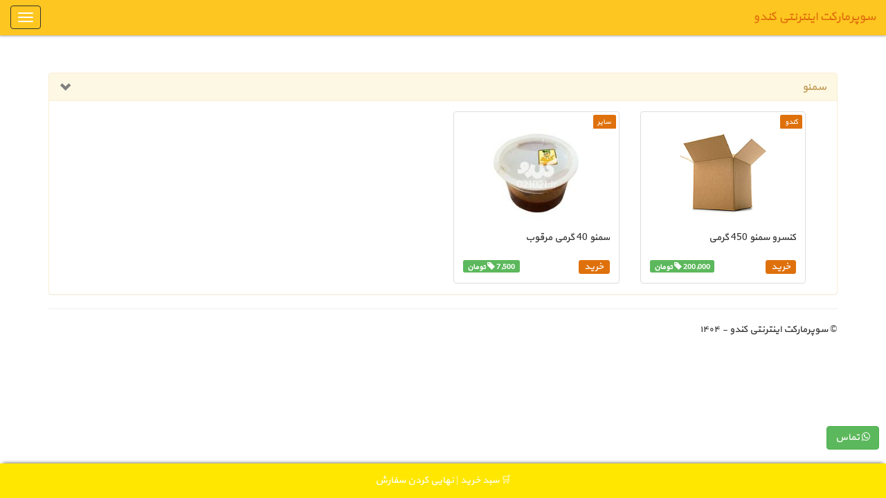

--- FILE ---
content_type: text/html; charset=utf-8
request_url: https://m.021021.ir/Home/Index/1/20208
body_size: 6988
content:
<!DOCTYPE html>
<html>
<head> 
    <meta charset="utf-8" />
    <meta name="viewport" content="width=device-width, initial-scale=1.0">
<meta name="google-site-verification" content="m2z7kcjtvwj3KQn-ZEeILMvZxXDZ0W3GsWwANJihn-g" />
    <title>اساسی-سمنو -   سوپرمارکت اینترنتی کندو</title>
<style>
        .visually-hidden{width:1px !important;height:1px !important;padding:0;overflow:hidden;position:absolute;clip:rect(0 0 0 0);margin:-1px;}
</style>
    <link href="/Content/bootstrap.css" rel="stylesheet"/>

    <link href="/Content/css/bootstrap-rtl.css" rel="stylesheet"/>
<link href="/Content/site.css" rel="stylesheet"/>

    <script src="/Scripts/modernizr-2.6.2.js"></script>

	
	  
 
   
 <link rel="stylesheet" href="https://stackpath.bootstrapcdn.com/font-awesome/4.7.0/css/font-awesome.min.css">
 <script src="https://cdnjs.cloudflare.com/ajax/libs/lazysizes/5.1.0/lazysizes.min.js" ></script> 
 


       <!-- Global site tag (gtag.js) - Google Analytics -->
<script async src="https://www.googletagmanager.com/gtag/js?id=UA-105060921-1"></script>
<script>
  window.dataLayer = window.dataLayer || [];
  function gtag(){dataLayer.push(arguments);}
  gtag('js', new Date());

  gtag('config', 'UA-105060921-1');
  </script>



</head>
<body>
    <div class="navbar navbar-inverse navbar-fixed-top">
        
        <div class="navbar-header">
            <button type="button" class="navbar-toggle" data-toggle="collapse" data-target=".navbar-collapse">
                <span class="icon-bar"></span>
                <span class="icon-bar"></span>
                <span class="icon-bar"></span>
            </button>
            <a href="/Home/Index" class="navbar-brand">سوپرمارکت اینترنتی کندو</a>
        </div>
        <div class="navbar-collapse collapse">
            <ul class="nav navbar-nav">
                        <li class="dropdown">
                            <a href="#" class="dropdown-toggle" data-toggle="dropdown"> اساسی  <span class="caret"></span></a>
                        <ul class="dropdown-menu">
                                <li>  <a href="/Home/Index/1/13"><span class="glyphicon glyphicon-chevron-left"></span> لبنیات </a></li>
                                <li>  <a href="/Home/Index/1/10007"><span class="glyphicon glyphicon-chevron-left"></span> روغن </a></li>
                                <li>  <a href="/Home/Index/1/10012"><span class="glyphicon glyphicon-chevron-left"></span> حبوبات </a></li>
                                <li>  <a href="/Home/Index/1/10022"><span class="glyphicon glyphicon-chevron-left"></span> قند ، شکر ، نبات </a></li>
                                <li>  <a href="/Home/Index/1/10025"><span class="glyphicon glyphicon-chevron-left"></span> برنج ، ماکارونی </a></li>
                                <li>  <a href="/Home/Index/1/10031"><span class="glyphicon glyphicon-chevron-left"></span> خشکبار </a></li>
                                <li>  <a href="/Home/Index/1/10041"><span class="glyphicon glyphicon-chevron-left"></span> عسل ، مربا ، حلوا و ارده </a></li>
                                <li>  <a href="/Home/Index/1/10044"><span class="glyphicon glyphicon-chevron-left"></span> سس </a></li>
                                <li>  <a href="/Home/Index/1/10054"><span class="glyphicon glyphicon-chevron-left"></span> ادویه جات </a></li>
                                <li>  <a href="/Home/Index/1/10066"><span class="glyphicon glyphicon-chevron-left"></span> رب </a></li>
                                <li>  <a href="/Home/Index/1/10069"><span class="glyphicon glyphicon-chevron-left"></span> سرکه،آبلیمو،آبغوره،آب نارنج </a></li>
                                <li>  <a href="/Home/Index/1/10073"><span class="glyphicon glyphicon-chevron-left"></span> ترشی جات </a></li>
                                <li>  <a href="/Home/Index/1/10079"><span class="glyphicon glyphicon-chevron-left"></span> کمپوت </a></li>
                                <li>  <a href="/Home/Index/1/20207"><span class="glyphicon glyphicon-chevron-left"></span> خرما </a></li>
                                <li>  <a href="/Home/Index/1/20208"><span class="glyphicon glyphicon-chevron-left"></span> سمنو </a></li>

                        </ul>

                        </li>
                        <li class="dropdown">
                            <a href="#" class="dropdown-toggle" data-toggle="dropdown"> نوشیدنی  <span class="caret"></span></a>
                        <ul class="dropdown-menu">
                                <li>  <a href="/Home/Index/2/10080"><span class="glyphicon glyphicon-chevron-left"></span> نوشابه ، ماء الشعیر </a></li>
                                <li>  <a href="/Home/Index/2/10083"><span class="glyphicon glyphicon-chevron-left"></span> آب میوه </a></li>
                                <li>  <a href="/Home/Index/2/10084"><span class="glyphicon glyphicon-chevron-left"></span> آب معدنی </a></li>
                                <li>  <a href="/Home/Index/2/10085"><span class="glyphicon glyphicon-chevron-left"></span> انرژی زا </a></li>
                                <li>  <a href="/Home/Index/2/10086"><span class="glyphicon glyphicon-chevron-left"></span> شربت </a></li>
                                <li>  <a href="/Home/Index/2/10087"><span class="glyphicon glyphicon-chevron-left"></span> قهوه ، نسکافه ، کاکائو </a></li>
                                <li>  <a href="/Home/Index/2/10088"><span class="glyphicon glyphicon-chevron-left"></span> کافی میکس ، هات چاکلت </a></li>
                                <li>  <a href="/Home/Index/2/10089"><span class="glyphicon glyphicon-chevron-left"></span> چای ، دمنوش </a></li>
                                <li>  <a href="/Home/Index/2/10090"><span class="glyphicon glyphicon-chevron-left"></span> عرقیجات </a></li>

                        </ul>

                        </li>
                        <li class="dropdown">
                            <a href="#" class="dropdown-toggle" data-toggle="dropdown"> پروتئینی  <span class="caret"></span></a>
                        <ul class="dropdown-menu">
                                <li>  <a href="/Home/Index/3/10095"><span class="glyphicon glyphicon-chevron-left"></span> گوشت </a></li>
                                <li>  <a href="/Home/Index/3/10096"><span class="glyphicon glyphicon-chevron-left"></span> مرغ و ماکیان </a></li>
                                <li>  <a href="/Home/Index/3/10097"><span class="glyphicon glyphicon-chevron-left"></span> ماهی ، میگو ، خاویار </a></li>
                                <li>  <a href="/Home/Index/3/10098"><span class="glyphicon glyphicon-chevron-left"></span> کالباس </a></li>
                                <li>  <a href="/Home/Index/3/10099"><span class="glyphicon glyphicon-chevron-left"></span> سوسیس </a></li>
                                <li>  <a href="/Home/Index/3/10100"><span class="glyphicon glyphicon-chevron-left"></span> همبرگر </a></li>
                                <li>  <a href="/Home/Index/3/10101"><span class="glyphicon glyphicon-chevron-left"></span> سوخاری ، ناگت ، کبابی </a></li>
                                <li>  <a href="/Home/Index/3/10102"><span class="glyphicon glyphicon-chevron-left"></span> تخم مرغ و ماکیان </a></li>
                                <li>  <a href="/Home/Index/3/10103"><span class="glyphicon glyphicon-chevron-left"></span> قارچ ، جوانه </a></li>

                        </ul>

                        </li>
                        <li class="dropdown">
                            <a href="#" class="dropdown-toggle" data-toggle="dropdown"> نان  <span class="caret"></span></a>
                        <ul class="dropdown-menu">
                                <li>  <a href="/Home/Index/4/10104"><span class="glyphicon glyphicon-chevron-left"></span> نان ، کیک صنعتی </a></li>
                                <li>  <a href="/Home/Index/4/10105"><span class="glyphicon glyphicon-chevron-left"></span> نان سنتی </a></li>
                                <li>  <a href="/Home/Index/4/10106"><span class="glyphicon glyphicon-chevron-left"></span> شیرینی </a></li>
                                <li>  <a href="/Home/Index/4/10108"><span class="glyphicon glyphicon-chevron-left"></span> آرد ، پودر کیک ، پودر سوخاری </a></li>
                                <li>  <a href="/Home/Index/4/20214"><span class="glyphicon glyphicon-chevron-left"></span> تزيين کیک و شیرینی </a></li>

                        </ul>

                        </li>
                        <li class="dropdown">
                            <a href="#" class="dropdown-toggle" data-toggle="dropdown"> آماده ها  <span class="caret"></span></a>
                        <ul class="dropdown-menu">
                                <li>  <a href="/Home/Index/5/10110"><span class="glyphicon glyphicon-chevron-left"></span> خوراک آماده </a></li>
                                <li>  <a href="/Home/Index/5/10111"><span class="glyphicon glyphicon-chevron-left"></span> میوه و سبزیجات آماده  </a></li>
                                <li>  <a href="/Home/Index/5/10112"><span class="glyphicon glyphicon-chevron-left"></span> کنسروجات </a></li>
                                <li>  <a href="/Home/Index/5/10113"><span class="glyphicon glyphicon-chevron-left"></span> سوپ ،حلیم و آش آماده ، عصاره </a></li>
                                <li>  <a href="/Home/Index/5/10114"><span class="glyphicon glyphicon-chevron-left"></span> کنسرو ماهی و تن ماهی </a></li>
                                <li>  <a href="/Home/Index/5/10115"><span class="glyphicon glyphicon-chevron-left"></span> خمیر پیتزا،پیراشکی،یوفکا،ورق </a></li>
                                <li>  <a href="/Home/Index/5/10202"><span class="glyphicon glyphicon-chevron-left"></span> سفارش غذا </a></li>

                        </ul>

                        </li>
                        <li class="dropdown">
                            <a href="#" class="dropdown-toggle" data-toggle="dropdown"> تنقلات  <span class="caret"></span></a>
                        <ul class="dropdown-menu">
                                <li>  <a href="/Home/Index/6/10116"><span class="glyphicon glyphicon-chevron-left"></span> چیپس ، پفک ، پاپ کرن </a></li>
                                <li>  <a href="/Home/Index/6/10117"><span class="glyphicon glyphicon-chevron-left"></span> شکلات ، آبنبات ، تافی </a></li>
                                <li>  <a href="/Home/Index/6/20209"><span class="glyphicon glyphicon-chevron-left"></span> پشمک </a></li>
                                <li>  <a href="/Home/Index/6/10118"><span class="glyphicon glyphicon-chevron-left"></span> آجیل بسته ای </a></li>
                                <li>  <a href="/Home/Index/6/10119"><span class="glyphicon glyphicon-chevron-left"></span> آدامس ، اسمارتیز ، قرص نعنا </a></li>
                                <li>  <a href="/Home/Index/6/10120"><span class="glyphicon glyphicon-chevron-left"></span> بیسکویت ، ویفر </a></li>
                                <li>  <a href="/Home/Index/6/10121"><span class="glyphicon glyphicon-chevron-left"></span> بستنی ، فالوده ، نوشمک </a></li>
                                <li>  <a href="/Home/Index/6/10122"><span class="glyphicon glyphicon-chevron-left"></span> ژله ، کارامل ، دسر </a></li>
                                <li>  <a href="/Home/Index/6/10123"><span class="glyphicon glyphicon-chevron-left"></span> پاستیل </a></li>
                                <li>  <a href="/Home/Index/6/10124"><span class="glyphicon glyphicon-chevron-left"></span> لواشک ، ترشک </a></li>
                                <li>  <a href="/Home/Index/6/10125"><span class="glyphicon glyphicon-chevron-left"></span> بسته های شانسی </a></li>
                                <li>  <a href="/Home/Index/6/10126"><span class="glyphicon glyphicon-chevron-left"></span> کیک ، کلوچه ، وافل </a></li>
                                <li>  <a href="/Home/Index/6/10127"><span class="glyphicon glyphicon-chevron-left"></span> صبحانه آماده </a></li>

                        </ul>

                        </li>
                        <li class="dropdown">
                            <a href="#" class="dropdown-toggle" data-toggle="dropdown"> بهداشتی  <span class="caret"></span></a>
                        <ul class="dropdown-menu">
                                <li>  <a href="/Home/Index/7/10128"><span class="glyphicon glyphicon-chevron-left"></span> دستمال،گوشپاک کن،نوار،پنبه </a></li>
                                <li>  <a href="/Home/Index/7/10135"><span class="glyphicon glyphicon-chevron-left"></span> بهداشت دهان </a></li>
                                <li>  <a href="/Home/Index/7/10139"><span class="glyphicon glyphicon-chevron-left"></span> شامپو </a></li>
                                <li>  <a href="/Home/Index/7/10144"><span class="glyphicon glyphicon-chevron-left"></span> آرایشی </a></li>
                                <li>  <a href="/Home/Index/7/10148"><span class="glyphicon glyphicon-chevron-left"></span> کاندوم ، لوبریکانت </a></li>
                                <li>  <a href="/Home/Index/7/10149"><span class="glyphicon glyphicon-chevron-left"></span> شوینده و ضدعفونی کننده ها </a></li>
                                <li>  <a href="/Home/Index/7/10158"><span class="glyphicon glyphicon-chevron-left"></span> صابون </a></li>
                                <li>  <a href="/Home/Index/7/10159"><span class="glyphicon glyphicon-chevron-left"></span> خوشبو کننده ها </a></li>
                                <li>  <a href="/Home/Index/7/10160"><span class="glyphicon glyphicon-chevron-left"></span> بهداشتی کودکان </a></li>
                                <li>  <a href="/Home/Index/7/10161"><span class="glyphicon glyphicon-chevron-left"></span> چسب زخم </a></li>
                                <li>  <a href="/Home/Index/7/10162"><span class="glyphicon glyphicon-chevron-left"></span> لوله باز کن </a></li>
                                <li>  <a href="/Home/Index/7/10163"><span class="glyphicon glyphicon-chevron-left"></span> روغن،کرم،سرم آرایشی </a></li>

                        </ul>

                        </li>
                        <li class="dropdown">
                            <a href="#" class="dropdown-toggle" data-toggle="dropdown"> آشپزخانه  <span class="caret"></span></a>
                        <ul class="dropdown-menu">
                                <li>  <a href="/Home/Index/8/10164"><span class="glyphicon glyphicon-chevron-left"></span> اسکاچ ، سیم ظرف شویی </a></li>
                                <li>  <a href="/Home/Index/8/10165"><span class="glyphicon glyphicon-chevron-left"></span> دستکش </a></li>
                                <li>  <a href="/Home/Index/8/10166"><span class="glyphicon glyphicon-chevron-left"></span> کیسه فریزر ، کیسه زباله </a></li>
                                <li>  <a href="/Home/Index/8/10167"><span class="glyphicon glyphicon-chevron-left"></span> فویل آلومینیوم،سلفون،مومی </a></li>
                                <li>  <a href="/Home/Index/8/10168"><span class="glyphicon glyphicon-chevron-left"></span> ظرف و یک بار مصرف </a></li>
                                <li>  <a href="/Home/Index/8/10169"><span class="glyphicon glyphicon-chevron-left"></span> دستمال ، اسفنج ، نظافت خانه </a></li>
                                <li>  <a href="/Home/Index/8/20215"><span class="glyphicon glyphicon-chevron-left"></span> فروش عمده  </a></li>
                                <li>  <a href="/Home/Index/8/20210"><span class="glyphicon glyphicon-chevron-left"></span> بسته های خدماتی خانه </a></li>

                        </ul>

                        </li>
                        <li class="dropdown">
                            <a href="#" class="dropdown-toggle" data-toggle="dropdown"> متفرقه  <span class="caret"></span></a>
                        <ul class="dropdown-menu">
                                <li>  <a href="/Home/Index/9/10170"><span class="glyphicon glyphicon-chevron-left"></span> واکس کفش و چوب </a></li>
                                <li>  <a href="/Home/Index/9/10171"><span class="glyphicon glyphicon-chevron-left"></span> باتری </a></li>
                                <li>  <a href="/Home/Index/9/10172"><span class="glyphicon glyphicon-chevron-left"></span> چراغ قوه ، توری چراغ گازی </a></li>
                                <li>  <a href="/Home/Index/9/10173"><span class="glyphicon glyphicon-chevron-left"></span> لامپ </a></li>
                                <li>  <a href="/Home/Index/9/20202"><span class="glyphicon glyphicon-chevron-left"></span> لوازم برقی </a></li>
                                <li>  <a href="/Home/Index/9/10174"><span class="glyphicon glyphicon-chevron-left"></span> بادکنک،برف شادی و تزئینات </a></li>
                                <li>  <a href="/Home/Index/9/10175"><span class="glyphicon glyphicon-chevron-left"></span> حشره کش ها </a></li>
                                <li>  <a href="/Home/Index/9/10176"><span class="glyphicon glyphicon-chevron-left"></span> چسب </a></li>
                                <li>  <a href="/Home/Index/9/10177"><span class="glyphicon glyphicon-chevron-left"></span> شمع </a></li>
                                <li>  <a href="/Home/Index/9/10178"><span class="glyphicon glyphicon-chevron-left"></span> غذای حیوانات </a></li>
                                <li>  <a href="/Home/Index/9/10179"><span class="glyphicon glyphicon-chevron-left"></span> پرزگیر </a></li>
                                <li>  <a href="/Home/Index/9/20212"><span class="glyphicon glyphicon-chevron-left"></span> پوشاک </a></li>
                                <li>  <a href="/Home/Index/9/20204"><span class="glyphicon glyphicon-chevron-left"></span> لوازم مصرفی خانه </a></li>

                        </ul>

                        </li>
                        <li class="dropdown">
                            <a href="#" class="dropdown-toggle" data-toggle="dropdown"> فرهنگی  <span class="caret"></span></a>
                        <ul class="dropdown-menu">
                                <li>  <a href="/Home/Index/10/10180"><span class="glyphicon glyphicon-chevron-left"></span> فیلم ، سریال ( جدید ) </a></li>
                                <li>  <a href="/Home/Index/10/10181"><span class="glyphicon glyphicon-chevron-left"></span> فیلم ، سریال ( آرشیو ) </a></li>
                                <li>  <a href="/Home/Index/10/10188"><span class="glyphicon glyphicon-chevron-left"></span> سی دی ، دی وی دی خام </a></li>
                                <li>  <a href="/Home/Index/10/20206"><span class="glyphicon glyphicon-chevron-left"></span> نوشت افزار </a></li>
                                <li>  <a href="/Home/Index/10/10182"><span class="glyphicon glyphicon-chevron-left"></span> کارت تلفن ، اینترنت </a></li>
                                <li>  <a href="/Home/Index/10/10183"><span class="glyphicon glyphicon-chevron-left"></span> کارت شارژ موبایل </a></li>

                        </ul>

                        </li>
                        <li class="dropdown">
                            <a href="#" class="dropdown-toggle" data-toggle="dropdown"> تره بار  <span class="caret"></span></a>
                        <ul class="dropdown-menu">
                                <li>  <a href="/Home/Index/11/10189"><span class="glyphicon glyphicon-chevron-left"></span> میوه های بسته بندی شده </a></li>
                                <li>  <a href="/Home/Index/11/10190"><span class="glyphicon glyphicon-chevron-left"></span> صیفی جات بسته بندی شده </a></li>
                                <li>  <a href="/Home/Index/11/10191"><span class="glyphicon glyphicon-chevron-left"></span> سبزیجات بسته بندی شده </a></li>

                        </ul>

                        </li>
                        <li class="dropdown">
                            <a href="#" class="dropdown-toggle" data-toggle="dropdown"> دخانیات  <span class="caret"></span></a>
                        <ul class="dropdown-menu">
                                <li>  <a href="/Home/Index/12/20211"><span class="glyphicon glyphicon-chevron-left"></span> سیگار </a></li>
                                <li>  <a href="/Home/Index/12/10193"><span class="glyphicon glyphicon-chevron-left"></span> توتون </a></li>
                                <li>  <a href="/Home/Index/12/10194"><span class="glyphicon glyphicon-chevron-left"></span> تنباکو و قلیان </a></li>
                                <li>  <a href="/Home/Index/12/10195"><span class="glyphicon glyphicon-chevron-left"></span> ذغال ، آتش زنه ، باربیکیو </a></li>
                                <li>  <a href="/Home/Index/12/10196"><span class="glyphicon glyphicon-chevron-left"></span> پیپ </a></li>
                                <li>  <a href="/Home/Index/12/10197"><span class="glyphicon glyphicon-chevron-left"></span> فندک ، کبریت </a></li>

                        </ul>

                        </li>

            </ul>
            <ul class="nav navbar-nav">
                <li><a href="/Home/Search">جستجو</a></li>
            </ul>
            


    <ul class="nav navbar-nav">
        <li class="dropdown">
            <a href="#" class="dropdown-toggle" data-toggle="dropdown"> <span class="glyphicon glyphicon-user"></span>  <span class="caret"></span></a>
            <ul class="dropdown-menu">
                <li><a href="/User/Login">ورود مشتریان</a></li>
                
                <li><a href="/User/Register">ثبت مشتری جدید</a></li>
            </ul>
        </li>
    </ul>

            
<ul class="nav navbar-nav">
    <li class="BasketHeader">
        <a href="/Basket/Card" style="padding:0!important">
            <div class="basketHeaderCount">
                <span class="glyphicon glyphicon-refresh glyphicon-refresh-animate"></span>
            </div>
            <span class="glyphicon glyphicon-shopping-cart"></span>

        </a>
    </li>
</ul>


        </div>
        
    </div>
    <div class="container body-content">

        


<style>
    .panel-heading a:after {
        font-family: 'Glyphicons Halflings';
        content: "\e114";
        float: left;
        color: grey;
    }

    .panel-heading a.collapsed:after {
        /*content: "\e080";*/
        content: "\e079";
    }
</style>


    <h1></h1>
        <div class="panel-group" id="accordion">
                    <div class="panel panel-warning" id="panel1">
                        <div class="panel-heading">
                            <h4 class="panel-title">
                                <a data-toggle="collapse" data-target="#sm-20208" href="#sm-20208">
سمنو

                                </a>






                            </h4>

                        </div>
                        <div id="sm-20208" class="panel-collapse collapse in">
                            <div class="panel-body">
                                <div class="col-md-12">
                                            <div class="col-xs-12 col-sm-6 col-md-3 pro-box">
                                                <div class="thumbnail">
                                                    <div>
                                                        <div class="label label-info brandBgColor">
                                                            <span class="Brand-Name">
                                                                کندو
                                                            </span>
                                                        </div>
                                                    </div>
                                                    <img src="/Photo/?productId=83831&type=1" alt="کنسرو سمنو 450 گرمی" />
                                                    <div class="caption">
                                                        <h5 class="product-name">کنسرو سمنو 450 گرمی</h5>
                                                        <h4>
                                                            <span class="label label-success pull-left" style="font-size :8pt;">
                                                                200,000
                                                                <span class="glyphicon glyphicon-tag"></span>
                                                                تومان
                                                            </span>
                                                            <span class="label label-warning pull-right brandBgColor"> <span id="product-83831" onclick="SelectProduct(83831);"> خرید  </span></span>
                                                        </h4>
                                                        <div class="clearfix"></div>
                                                    </div>
                                                </div>
                                            </div>
                                            <div class="col-xs-12 col-sm-6 col-md-3 pro-box">
                                                <div class="thumbnail">
                                                    <div>
                                                        <div class="label label-info brandBgColor">
                                                            <span class="Brand-Name">
                                                                سایر
                                                            </span>
                                                        </div>
                                                    </div>
                                                    <img src="/Photo/?productId=71825&type=1" alt="سمنو 40 گرمی مرقوب" />
                                                    <div class="caption">
                                                        <h5 class="product-name">سمنو 40 گرمی مرقوب</h5>
                                                        <h4>
                                                            <span class="label label-success pull-left" style="font-size :8pt;">
                                                                7,500
                                                                <span class="glyphicon glyphicon-tag"></span>
                                                                تومان
                                                            </span>
                                                            <span class="label label-warning pull-right brandBgColor"> <span id="product-71825" onclick="SelectProduct(71825);"> خرید  </span></span>
                                                        </h4>
                                                        <div class="clearfix"></div>
                                                    </div>
                                                </div>
                                            </div>

                                </div>
                            </div>
                        </div>
                    </div>

        </div>
        <!-- Post Info -->





<input type="hidden" name="productId" value="0" id="productId" />

<div class="modal fade bs-example-modal-sm" tabindex="-1" role="dialog" aria-labelledby="mySmallModalLabel">
    <div class="modal-dialog modal-sm">
        <div class="modal-content">
            <div class="container" style="padding: 15px;">
                <div class="col-lg-6">
                    <div class="input-group">
                        <span class="input-group-btn" onclick="uptoI('productCount', 1);" style="height: 29px; margin-top: -2px;">
                            <span class="btn btn-default glyphicon glyphicon-chevron-up"> </span>
                        </span>
                        <input type="text" id="productCount" style="height: 29px;max-width:100%;" onkeypress="return checkChar(event, 1, this);" class="form-control" value="1">
                        <span class="input-group-btn" onclick="uptoI('productCount', 0);" style="height: 29px; margin-top: -2px;">
                            <span class="btn btn-default glyphicon glyphicon-chevron-down"> </span>
                        </span>
                    </div>
                </div>
            </div>
            <div class="modal-footer">
                <div style="margin:0;padding:0;" class="">
                    
                    <div class="alert alert-success basketErrorMessage"></div>
                </div>
                <div style="margin:0;padding:0;" class="">
                    
                    <button type="button" class="btn btn-default" data-dismiss="modal">بستن</button>

                    <input type="button" name="btnAddtoBasket" class="btn btn-primary" onclick="AddToBasket(); return false;" value="ثبت" />
                    
                </div>

            </div>
        </div>

    </div>
</div>


<script>

    $('body').on("click", ".panel-heading a", function () {
        return false;
    });






</script>
        <hr />
        <footer>

            <p>&copy;  سوپرمارکت اینترنتی کندو - ۱۴۰۴</p>
            <div style="margin: 0;padding: 0;margin-top: -29px;" class="pull-left webGozar">

                <!-- Begin WebGozar.com Counter code -->
                <script type="text/javascript" language="javascript" src="http://www.webgozar.ir/c.aspx?Code=3202991&amp;t=counter"></script>
                <noscript><a href="http://www.webgozar.com/counter/stats.aspx?code=3202991" target="_blank">&#1570;&#1605;&#1575;&#1585;</a></noscript>
                <!-- End WebGozar.com Counter code -->

            </div>
        </footer>

    <script src="/Scripts/jquery-1.10.2.js"></script>

    <script src="/Scripts/bootstrap-rtl.js"></script>
<script src="/Scripts/respond.js"></script>
<script src="/Scripts/MyScript.js"></script>

    <script src="/Scripts/jquery.validate.js"></script>
<script src="/Scripts/jquery.validate.unobtrusive.js"></script>

    

   


</body>
<style>

</style>

<div class="container">
 <h3 class="">
 
 </h3>
 <a href="whatsapp://send?text=سلام فروشگاه کندو من از شهر&phone=+989355040442">  <button class="btn btn-success" style="position: fixed; bottom: 70px; right: 10px;">
 <i class="fa fa-whatsapp"></i> تماس
 </button></a>
 </div>
 </h3>



       <div class="navbar-fixed-bottom">
            <div class="col-md-12 col-sm-12 col-xs-12 fastAccess-channel text-center" style="background-color: #cd21ee;"><a href="https://m.021021.ir/Basket/Card/" style="color: #fff;"> <i class="icon-paper-plane"></i>🛒  سبد خرید  |  نهایی کردن سفارش</a></div>
        </div>
		
</div>

    </div>
</html>

--- FILE ---
content_type: text/css
request_url: https://m.021021.ir/Content/site.css
body_size: 32270
content:

@font-face {
    font-family: 'web_Yekan';
    src: url('[data-uri]');
    font-weight: normal;
}



body {
    font-family: web_Yekan, Tahoma;
    padding-top: 50px;
    padding-bottom: 20px;
padding-bottom: 50px;
}

/* Set padding to keep content from hitting the edges */
.body-content {
    padding-left: 15px;
    padding-right: 15px;
    margin-top: 35px;
}

h1, h2, h3, h1, h5, h6 {
    font-family: web_Yekan, Tahoma;
}

span {
    font-family: web_Yekan, Tahoma;
}

a {
    font-family: web_Yekan;
}
/* Override the default bootstrap behavior where horizontal description lists 
   will truncate terms that are too long to fit in the left column 
*/
.dl-horizontal dt {
    white-space: normal;
}

/* Set width on the form input elements since they're 100% wide by default */
input,
select,
textarea {
    max-width: 280px;
}

#search {
    max-width: 100%;
}

#q {
    max-width: 100%;
}



.navbar-inverse {
    background-color: #FEC620;
    border-color: #FEC620;
    box-shadow: 0px 0px 3px 1px rgba(128, 128, 128, 0.71);
}

    .navbar-inverse .navbar-brand {
        color: rgba(205, 62, 0, 0.62);
        /* background-color: rgba(205, 62, 0, 0.62); */
    }


    .navbar-inverse .navbar-nav > li > a {
        color: #333;
    }


/*.navbar-header {
    margin-top: 17px;
}*/

/*@media (min-width: 768px) {
    .navbar-nav {
        float: right;
        margin: 0;
        margin-top: 17px;
    }
}*/


@media (min-width: 1280px) {
    .navbar-nav > li {
        float: right;
        border-left: 1px solid rgba(128, 128, 128, 0.06);
    }
}



.navbar-inverse .navbar-nav > .open > a, .navbar-inverse .navbar-nav > .open > a:hover, .navbar-inverse .navbar-nav > .open > a:focus {
    background-color: #DF710C;
    color: #ffffff;
}


.dropdown-menu > li > a:hover, .dropdown-menu > li > a:focus {
    text-decoration: none;
    color: #ffffff;
    background-color: #F0A016;
}


.brandBgColor {
    background-color: #DF710C !important;
    font-weight: normal;
    cursor: pointer;
}


.product-name {
    min-height: 30px;
    min-height: 30px;
    overflow: hidden;
    height: 30px;
}



.nav > li > a {
    position: relative;
    display: block;
    padding: 15px 9px !important;
}




.panel-title > a {
    cursor: pointer;
}



@media(max-width: 767px) {
    .navbar-inverse .navbar-nav .open .dropdown-menu > li > a; {
        color: #000000 !important;
    }
}



@media(max-width: 480px) {
    .modal.in .modal-dialog {
        -webkit-transform: translate(0, 0);
        -ms-transform: translate(0, 0);
        transform: translate(0, 0);
        margin: 0;
        padding: 0;
    }
}




/* ========== login Style*/


.borderStyle {
    border-bottom: 5px solid #DF710C;
    padding-bottom: 9px;
}

.basketErrorMessage {
    display: none;
    padding: 6px;
    text-align: center;
    font-size: 8pt;
}




.BasketHeader {
    position: relative;
    display: block;
    padding: 15px 9px !important;
}

.basketHeaderCount {
    background-color: red;
    color: #fff;
    width: 20px;
    height: 20px;
    border-radius: 100%;
    position: absolute;
    right: 0;
    top: -17px;
    text-align: center;
    padding-top: 1px;
    z-index: 1000;
    font-size: 8pt;
}

.glyphicon-refresh-animate {
    -animation: spin .7s infinite linear;
    -webkit-animation: spin2 .7s infinite linear;
}

@-webkit-keyframes spin2 {
    from {
        -webkit-transform: rotate(0deg);
    }

    to {
        -webkit-transform: rotate(360deg);
    }
}

@keyframes spin {
    from {
        transform: scale(1) rotate(0deg);
    }

    to {
        transform: scale(1) rotate(360deg);
    }
}

.CardProductCount {
    width: 27px !important;
    text-align: center !important;
}

.button {
    cursor: pointer;
}



.limmitationMojodiAlert {
    background-color: #FDD9D9;
    border: 1px solid gray;
}




.fastAccess-channel
{

color: #fff;
    background-color: #2196f3;
    padding: 15px;
        box-shadow: 0px -3px 6px -4px #000;
    -webkit-animation-name: ads; /* Safari 4.0 - 8.0 */
    -webkit-animation-duration: 4s; /* Safari 4.0 - 8.0 */
    animation-name: ads;
    animation-duration: 4s;
}
/* Safari 4.0 - 8.0 */
@-webkit-keyframes ads {
    from {background-color: red;}
    to {background-color: yellow;}
}

/* Standard syntax */
@keyframes ads {
    from {background-color: red;}
    to {background-color: yellow;}
}


--- FILE ---
content_type: application/javascript
request_url: https://m.021021.ir/Scripts/MyScript.js
body_size: 3040
content:
function addproductToBasket(proid) {

    //var _proCount = 1;//$("#" + priceinput).val();

    //if (_proCount == "" || _proCount == undefined || _proCount == "0") {
    //    return false;
    //}
    //var _proId = proid;

    //var pid = _proId;
    //var xmlhttp;
    //if (window.XMLHttpRequest) {// code for IE7+, Firefox, Chrome, Opera, Safari
    //    xmlhttp = new XMLHttpRequest();
    //}
    //else {// code for IE6, IE5
    //    xmlhttp = new ActiveXObject("Microsoft.XMLHTTP");
    //}

    //var url = "http://021021.ir/Handler/AddBasket.ashx?pid=" + pid + "&c=" + _proCount;
    //xmlhttp.open("Get", url, false);
    //xmlhttp.send(null);
    //var _basketCount = xmlhttp.responseText;
    //alert(_basketCount + " کالا");
    ////$("#basketItemCount").html(_basketCount + " کالا");
    ////   ga('send', 'event', 'Add To basket. Product Id : ' + pid, 'Click', 'Step1');
    ////if (pos == "indetail") {
    ////    $(".contentt").html("<div class=\"alert2\" style=\"margin:5px\">محصول مورد نظر به سبد خرید شما اضافه شد</div>");
    ////}

    var _proCount = 1;
    var pid = proid;
    var url = "http://021021.ir/Handler/AddBasket.ashx?pid=" + pid + "&c=" + _proCount;
    //$.get(url, function (response) {
    //    alert(response)
    //});
    var loc = window.location;
    var form = document.createElement("form");
    form.method = "POST";
    form.action = url;//"http://www.example.com";
    //form.target = "_blank";
    //document.body.appendChild(form);
    form.submit();
    window.location = loc;

    return false;
}

function SelectProduct(productId) {
    //$("#productId").val(productId);
    AddToBasket(productId);
}

function AddToBasket(productId) {
    //http://localhost:17211/AddToBasket/Index?productId=10481&count=1

    //var productId = $("#productId").val();
    var count = 1;//$("#productCount").val();
    //$("#btnAddtoBasket").val('')//.button('loading')
    //$('.basketErrorMessage').css({ display: 'block' });
    //$('.basketErrorMessage').html('<span class="glyphicon glyphicon-refresh glyphicon-refresh-animate"></span>');
    //    

    $('#product-' + productId).html('<span style="font-size: 6pt;" class="glyphicon glyphicon-refresh glyphicon-refresh-animate"></span>');
    // business logic...
    $.ajax({
        url: "/Basket/AddToBasket",
        type: "POST",
        data: JSON.stringify({ 'productId': productId, 'count': count }),
        dataType: "json",
        traditional: true,
        contentType: "application/json; charset=utf-8",
        success: function (msg) {
            //$('.basketErrorMessage').css({ display: 'block' });
            //$('.basketErrorMessage').html('محصول با موفقیت به سبد خرید اضافه شد');

            $('#product-' + productId).html(' اضافه شد');
            $('#product-' + productId).css({ 'font-size': '6pt' });
            //    font-size: 8pt;
            $("#productCount").val("1");
            setTimeout(function () {
                $('#product-' + productId).html('خرید');
                $('#product-' + productId).css({ 'font-size': 'inherit' });
                $('.basketErrorMessage').css({ display: 'none' });
                //$('.bs-example-modal-sm').modal('toggle');
            }, 1500);
            $(".basketHeaderCount").html(msg);
        },
        error: function () {
            $('.basketErrorMessage').css({ display: 'block' });
            $('.basketErrorMessage').addClass("alert-danger");
            $('.basketErrorMessage').html('مشکل در ثبت محصول');
        }
    });
    //$btn.button('reset')
}

function getBasketCount() {
    var productId = $("#productId").val();
    var count = $("#productCount").val();
    var $btn = $("#btnAddtoBasket").button('loading')
    // business logic...
    $.ajax({
        url: "/Basket/GetCount",
        type: "POST",
        data: [], //JSON.stringify({ 'productId': productId, 'count': count }),
        dataType: "json",
        traditional: true,
        contentType: "application/json; charset=utf-8",
        success: function (msg) {
            $(".basketHeaderCount").html(msg);
        },
        error: function () {
        }
    });
    $btn.button('reset')
}

$(document).ready(function myfunction() {
    getBasketCount();

    if ($("#error").val() == "1") {
        $("#registerModal").modal("show");
    }

})



function checkChar(e, type, AllowSpace, elemento) {
    var input_Count = document.getElementById(window.event.target.id);
    setTimeout(function () {
        if (input_Count.value.length == 1 && input_Count.value == "0") {
            input_Count.value = "1";
        }
        if (input_Count.value.length == 0) {
            input_Count.value = "1";
        }
    }, 0);
    var keycode;
    if (window.event) {
        keycode = window.event.keyCode;
    }
    else if (e) {
        keycode = e.which;
    }
    if (keycode == 0 || keycode == 8 || keycode == 9 || keycode == 13 || (AllowSpace != undefined && keycode == 32)) {
        return true;
    }
    if (type == 1) {
        switch (type) {
            case 1:
                if (keycode < 48 || keycode > 57)
                    return false; // Only Number 
                break;
            case 2:
                if (keycode < 1570 || keycode > 1740)
                    return false; // Only Persian
                break;
            case 3:
                if (keycode >= 45 && keycode <= 122) {
                    return true; // Only English
                }
                else {
                    return false;
                }
                break;
        }
    }
    if (true) {

    }
    return true;
}




function uptoI(o, c) {
    //var productId = o.split("_")[1];

    var v = parseInt(document.getElementById(o).value);
    if (isNaN(v) || v <= 1) {
        v = 1;
    }//
    document.getElementById(o).value = v + (c == 1 ? 1 : (v > 1 ? -1 : 0));
    //var count = parseInt($("#ProductCount").val());
    //var fee = parseInt($("#ProductFee_" + productId).attr("data-price"));
    //$("#ProductPrice_" + productId).html(count * fee);
    return false;
}

function upto(o, c) {
    var productId = o.split("_")[1];

    var v = parseInt(document.getElementById(o).value);
    if (isNaN(v) || v <= 1) {
        v = 1;
    }
    document.getElementById(o).value = v + (c == 1 ? 1 : (v > 1 ? -1 : 0));
    var count = parseInt($("#ProductCount_" + productId).val());
    var fee = parseInt($("#ProductFee_" + productId).attr("data-price"));
    $("#ProductPrice_" + productId).html(count * fee);

    //data-lastprice="22200"
    $("#ProductPrice_" + productId).attr("data-lastprice", (count * fee));
    updateMasterPrice();
    return false;
}
function updateQRate(input) {
    var productId = input.id.split("_")[1];

    var count = parseInt($("#ProductCount_" + productId).val());
    var fee = parseInt($("#ProductFee_" + productId).attr("data-price"));
    $("#ProductPrice_" + productId).html(count * fee);
    $("#ProductPrice_" + productId).attr("data-lastprice", (count * fee));
    updateMasterPrice();
    return false;
}



function updateMasterPrice() {
    //productPrice قیمت هر محصول
    //CardProductCount تعداد هرمحصول

    var _class = document.getElementsByClassName("lastPrice");


    var f = _class;
    var t = 0, code, m;
    for (var i = 0; i < f.length; i++) {

        var _object = f[i];
        code = _object.id.slice(13);
        m = parseInt(document.getElementById("ProductPrice_" + code).getAttribute("data-lastprice"));//ProductPrice_41553
        t += isNaN(m) ? 0 : m;

    }


    if ($("#PeykAmount").attr("data-paykeprice") != "0") {
        t = t + parseInt($("#PeykAmount").attr("data-paykeprice"));
    }
    $("#OrderAmount").html(t);


    var totalPrice = parseInt($("#OrderAmount").html());
    var limmitPrice = parseInt($("#limmitPrice").val());
    if (totalPrice < limmitPrice) {
        $("#SubmitBasket").attr("disabled", "disabled");
    }
    else {
        $("#SubmitBasket").removeAttr("disabled");
    }
}